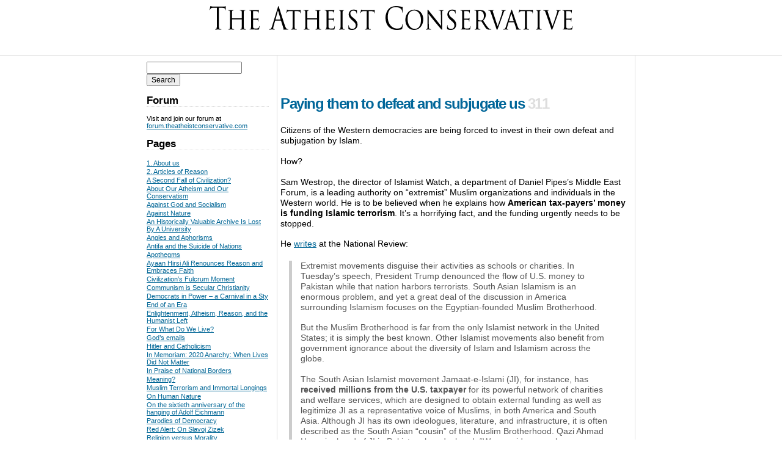

--- FILE ---
content_type: text/html; charset=utf-8
request_url: https://www.google.com/recaptcha/api2/aframe
body_size: 268
content:
<!DOCTYPE HTML><html><head><meta http-equiv="content-type" content="text/html; charset=UTF-8"></head><body><script nonce="vfjTaKWMLXV9oASK_Re9Tg">/** Anti-fraud and anti-abuse applications only. See google.com/recaptcha */ try{var clients={'sodar':'https://pagead2.googlesyndication.com/pagead/sodar?'};window.addEventListener("message",function(a){try{if(a.source===window.parent){var b=JSON.parse(a.data);var c=clients[b['id']];if(c){var d=document.createElement('img');d.src=c+b['params']+'&rc='+(localStorage.getItem("rc::a")?sessionStorage.getItem("rc::b"):"");window.document.body.appendChild(d);sessionStorage.setItem("rc::e",parseInt(sessionStorage.getItem("rc::e")||0)+1);localStorage.setItem("rc::h",'1768480987733');}}}catch(b){}});window.parent.postMessage("_grecaptcha_ready", "*");}catch(b){}</script></body></html>

--- FILE ---
content_type: text/css
request_url: https://theatheistconservative.com/wp-content/cache/autoptimize/css/autoptimize_64814d8c86125f86aa0b96782359d2fa.css
body_size: 1291
content:
body{text-align:center;margin:0;padding:0}#container{width:800px;text-align:left;margin:0 auto;padding:0}#header{height:80px;clear:both;width:100%;padding-top:10px}#content{width:575px;padding:5px}#sidebar{width:200px}#footer{height:40px;margin:10px 0 0;padding:10px 0 0;clear:both}#sidebar{float:left;text-align:left;padding-right:10px}#content{float:right;padding-right:5px}#header{border-bottom:solid 1px #ddd}#header a:link,#header a:visited{color:#000;text-decoration:none}#header a:hover,#header a:active{color:#930;background:0 0;text-decoration:none}#header h1{font:bold 400% georgia,serif;letter-spacing:-1px;margin:0;float:left}#issuenoanddate h2{display:inline;padding:0 10px}span#issueno{color:#b40040;padding-right:10px}.comment_count{color:#ddd}#content{border-top-style:none;border-bottom-style:solid;border-left-style:solid;border-right-style:solid;border-top-width:1px;border-bottom-width:1px;border-left-width:1px;border-right-width:1px;border-top-color:#ddd;border-bottom-color:#ddd;border-left-color:#ddd;border-right-color:#ddd}#content h1,#content h2,#content h3,#content h4,#content h5{font-family:"Helvetica","lucidamac bold","lucida grande",arial,sans-serif}#content h1{font-size:24px;margin:0 0 .3em}#content h2{font-size:22px;margin:0 0 1em}#content h3{font-size:20px;margin:1.2em 0 .3em}#content h4{font-size:18px;margin:1.2em 0 .3em;border-bottom:1px dotted #bbb}#content h5{font-size:18px;background:#ffd;margin:1.2em 0 .3em;border-bottom:1px dotted #aaa}#content p{line-height:1.25;margin:0 0 1.2em}#content ul,#content ol{margin:1em;padding:0}#content ul{list-style-type:square}#content li{line-height:15px;margin:0 0 0 1em;padding:0}#content blockquote{color:#555;border-left:5px solid #ccc;margin:1.3em 1em;padding:0 1em}#content code{font:normal 12px "bitstream vera sans mono",monaco "lucida console","courier new",courier,serif}#content pre{color:#63ff00;background:#000;overflow:auto;font:normal 12px "bitstream vera sans mono",monaco "lucida console","courier new",courier,serif;margin:.9em 0;padding:8px}#content .atomentry{margin:0 0 3em}#content .atomentry .title{font-size:24px;line-height:94%;letter-spacing:-1.5px}#content .atomentry .title a:link,#content .atomentry .title a:visited{color:#069;text-decoration:none}#content .atomentry .title a:hover,#content .atomentry .title a:active{color:#096;background:0 0}#content .atomentry .title .comment_count a{color:#eee;margin-left:10px}#content .atomentry .meta{color:#ccc;font:normal 16px/14px "lucidamac bold","lucida grande",arial,verdana,sans-serif;margin:0 0 1em;padding-top:3px}#content .atomentry .author cite a,#content .atomentry .author cite a:hover{color:#aaa;background:0 0;text-decoration:none}#content .atomentry .author abbr{font-weight:700;color:#aaa}#content .atomentry .meta{font-size:10px;background:#eee;margin:0;padding:5px;border:1px solid #ddd;display:block}#content .atomentry .meta p{margin-bottom:.5em;line-height:1.5}#content ol.comments,#content ol.trackbacks{list-style-type:none;margin:0;padding:0}#content .comment,#content .trackback{border:2px solid #ddd;margin:0 0 1.5em;padding:1em}#content .comment.preview{background:#ffc;border:3px solid #fab444}#content .comment .author,#content .trackback .author{font-weight:700;margin-bottom:1em}#content .comment .author cite,#content .trackback .author cite{font-size:16px;letter-spacing:-1px}#content .comment .author abbr,#content .trackback .author abbr{color:#999}#content .comment .author .gravatar{margin:0 0 .5em .5em;float:right}#content form.comments{background:#f2f2f2;border-top:1px solid #ddd;padding:1em .5em}#content form.comments fieldset{border:none}#content form.comments legend{display:none}#content form.comments label{font-weight:700}#content form.comments textarea{width:90%;height:150px;padding:3px}.trackback_link{font-size:10px}#sidebar{font-size:11px;padding-top:10px}#sidebar h2{border-bottom:1px dotted #ddd}#sidebar h3{font:bold 14px "lucidamac bold","lucida grande",verdana,arial,helvetica,sans-serif;margin:0 0 .5em;border-bottom:1px dotted #ddd}#sidebar h3 a:link,#sidebar h3 a:visited{color:#000;text-decoration:none}#sidebar h3 a:hover,#sidebar h3 a:active{background:0 0;text-decoration:underline}#sidebar ul{list-style-type:none;margin:0 0 2em;padding:0}#sidebar li{margin:0;padding:1px 0}#sidebar em{font-style:normal}#sidebar .search p{margin:0}#sidebar .search p input{font-size:11px;width:92%}#sidebar .search .loading{background:url(//theatheistconservative.com/wp-content/themes/theatheistconservative/css/../../images/theme/spinner.gif) no-repeat left 50%;margin:1em 0;padding:0 0 0 20px;height:15px}#sidebar .search .results{margin:0 0 1.25em}#sidebar .search .results h3{margin-top:1em}#sidebar .search .results p{font:bold 14px "lucidamac bold","lucida grande",verdana,arial,helvetica,sans-serif;margin:0 0 .5em}#sidebar .search .results ul{margin:0;padding:3px}#sidebar .search .results li{background:#ffc;padding:.2em}#sidebar .search .results a:link,#sidebar .search .results a:visited{color:#222}#sidebar .search .results a:hover,#sidebar .search .results a:active{color:#fff}#sidebar #flickr{margin:0 0 2em;clear:both}#sidebar #flickr img{margin:0 0 5px;padding:5px;border:1px solid #ddd;display:block}#sidebar #flickr img:hover{background:#ffc}#sidebar #flickr a{border:none}#footer{border-top:1px solid #ccc;font-size:90%}#footer a:link,#footer a:visited{color:#000}#footer a:hover,#footer a:active{color:#fff;background:#000}#footer hr{display:none}#footer p{width:40%;float:left;margin:0;padding:0}#footer ul{width:40%;margin:0;padding:0;list-style-type:none;text-align:right;float:right}#footer li{margin:0;padding:0 0 0 1em;display:inline}@media print{#sidebar{display:none}#content{float:none;width:90%}#content pre{color:#000;background:#eee}#content form.comments{display:none}}body{font:normal 14px Georgia,verdana,arial,helvetica,sans-serif}input,textarea{font:normal 12px "bitstream vera sans",verdana,sans-serif}abbr{border:none}cite{font-style:normal}a img{border:none;padding:0;margin:0}a:link,a:visited{color:#006696}a:hover,a:active{color:#0098df}